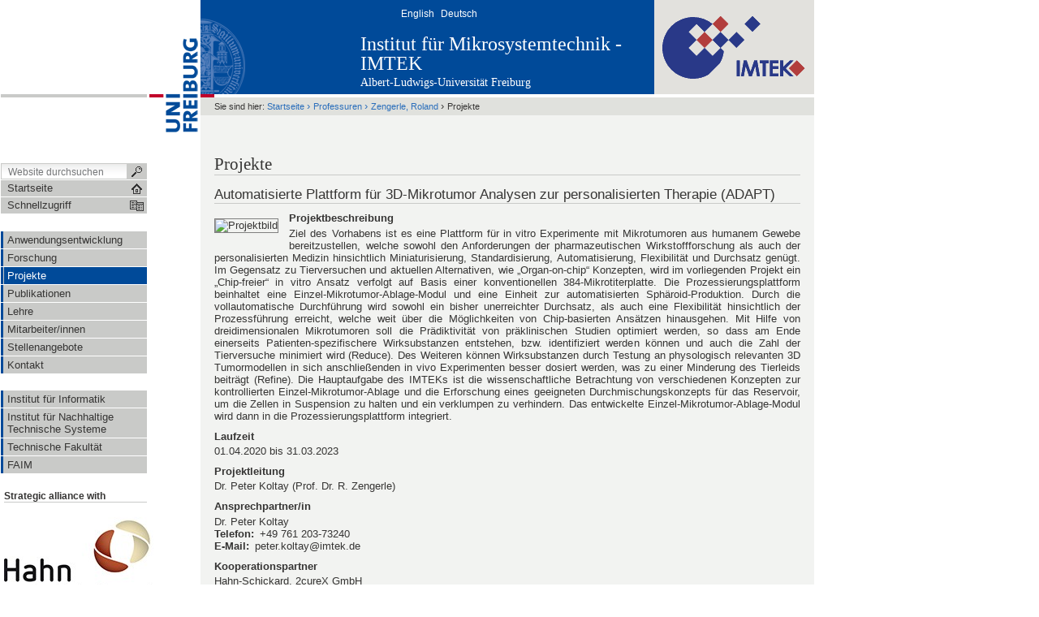

--- FILE ---
content_type: text/html;charset=utf-8
request_url: https://imtek.uni-freiburg.de/professuren/anwendungsentwicklung/projekte/?projectId=11523
body_size: 50427
content:



<!DOCTYPE html PUBLIC
  "-//W3C//DTD XHTML 1.0 Transitional//EN"
  "http://www.w3.org/TR/xhtml1/DTD/xhtml1-transitional.dtd">


<html xmlns="http://www.w3.org/1999/xhtml" xml:lang="de"
      lang="de">



    
    
    
    
    



<head>

<meta http-equiv="Content-Type"
      content="text/html;charset=utf-8" />

<meta name="generator" content="Plone - http://plone.org" />

<!-- Internet Explorer fix, forces IE8 into newest possible rendering
     engine even if it's on an intranet. This has to be defined before any
     script/style tags. -->
<meta http-equiv="X-UA-Compatible" content="IE=edge" /> 


  <base href="https://imtek.uni-freiburg.de/professuren/anwendungsentwicklung/projekte/projekte" /><!--[if lt IE 7]></base><![endif]-->



  
  
    
      <script type="text/javascript"
              src="https://imtek.uni-freiburg.de/portal_javascripts/UniFreiburg/jquery.js">
      </script>
    
    
  

  
    
      <script type="text/javascript"
              src="https://imtek.uni-freiburg.de/portal_javascripts/UniFreiburg/cssQuery.js">
      </script>
    
    
  

  
    
      <script type="text/javascript"
              src="https://imtek.uni-freiburg.de/portal_javascripts/UniFreiburg/jquery-integration.js">
      </script>
    
    
  

  
    
      <script type="text/javascript"
              src="https://imtek.uni-freiburg.de/portal_javascripts/UniFreiburg/register_function.js">
      </script>
    
    
  

  
    
      <script type="text/javascript"
              src="https://imtek.uni-freiburg.de/portal_javascripts/UniFreiburg/plone_javascript_variables.js">
      </script>
    
    
  

  
    
      <script type="text/javascript"
              src="https://imtek.uni-freiburg.de/portal_javascripts/UniFreiburg/nodeutilities.js">
      </script>
    
    
  

  
    
      <script type="text/javascript"
              src="https://imtek.uni-freiburg.de/portal_javascripts/UniFreiburg/cookie_functions.js">
      </script>
    
    
  

  
    
      <script type="text/javascript"
              src="https://imtek.uni-freiburg.de/portal_javascripts/UniFreiburg/livesearch.js">
      </script>
    
    
  

  
    
      <script type="text/javascript"
              src="https://imtek.uni-freiburg.de/portal_javascripts/UniFreiburg/select_all.js">
      </script>
    
    
  

  
    
      <script type="text/javascript"
              src="https://imtek.uni-freiburg.de/portal_javascripts/UniFreiburg/dragdropreorder.js">
      </script>
    
    
  

  
    
      <script type="text/javascript"
              src="https://imtek.uni-freiburg.de/portal_javascripts/UniFreiburg/mark_special_links.js">
      </script>
    
    
  

  
    
      <script type="text/javascript"
              src="https://imtek.uni-freiburg.de/portal_javascripts/UniFreiburg/collapsiblesections.js">
      </script>
    
    
  

  
    
      <script type="text/javascript"
              src="https://imtek.uni-freiburg.de/portal_javascripts/UniFreiburg/form_tabbing.js">
      </script>
    
    
  

  
    
      <script type="text/javascript"
              src="https://imtek.uni-freiburg.de/portal_javascripts/UniFreiburg/input-label.js">
      </script>
    
    
  

  
    
      <script type="text/javascript"
              src="https://imtek.uni-freiburg.de/portal_javascripts/UniFreiburg/highlightsearchterms.js">
      </script>
    
    
  

  
    
      <script type="text/javascript"
              src="https://imtek.uni-freiburg.de/portal_javascripts/UniFreiburg/se-highlight.js">
      </script>
    
    
  

  
    
      <script type="text/javascript"
              src="https://imtek.uni-freiburg.de/portal_javascripts/UniFreiburg/first_input_focus.js">
      </script>
    
    
  

  
    
      <script type="text/javascript"
              src="https://imtek.uni-freiburg.de/portal_javascripts/UniFreiburg/accessibility.js">
      </script>
    
    
  

  
    
      <script type="text/javascript"
              src="https://imtek.uni-freiburg.de/portal_javascripts/UniFreiburg/styleswitcher.js">
      </script>
    
    
  

  
    
      <script type="text/javascript"
              src="https://imtek.uni-freiburg.de/portal_javascripts/UniFreiburg/toc.js">
      </script>
    
    
  

  
    
      <script type="text/javascript"
              src="https://imtek.uni-freiburg.de/portal_javascripts/UniFreiburg/++resource++cssQuery-compat.js">
      </script>
    
    
  

  
    
      <script type="text/javascript"
              src="https://imtek.uni-freiburg.de/portal_javascripts/UniFreiburg/++resource++base2-dom-fp.js">
      </script>
    
    
  

  
    
      <script type="text/javascript"
              src="https://imtek.uni-freiburg.de/portal_javascripts/UniFreiburg/fckeditor.js">
      </script>
    
    
  

  
    
      <script type="text/javascript"
              src="https://imtek.uni-freiburg.de/portal_javascripts/UniFreiburg/fck_plone.js">
      </script>
    
    
  

  
    
      <script type="text/javascript"
              src="https://imtek.uni-freiburg.de/portal_javascripts/UniFreiburg/unitheme.js">
      </script>
    
    
  

  
    
      <script type="text/javascript"
              src="https://imtek.uni-freiburg.de/portal_javascripts/UniFreiburg/unithemeCustom.js">
      </script>
    
    
  

  
    
      <script type="text/javascript"
              src="https://imtek.uni-freiburg.de/portal_javascripts/UniFreiburg/uniThemeTFCustom.js">
      </script>
    
    
  

  
    
      <script type="text/javascript"
              src="https://imtek.uni-freiburg.de/portal_javascripts/UniFreiburg/oddeven.js">
      </script>
    
    
  

  
    
      <script type="text/javascript"
              src="https://imtek.uni-freiburg.de/portal_javascripts/UniFreiburg/jquery-1.4.4.min.js">
      </script>
    
    
  

  
    
      <script type="text/javascript"
              src="https://imtek.uni-freiburg.de/portal_javascripts/UniFreiburg/videokey.js">
      </script>
    
    
  

  
  
    
    
      <style type="text/css"><!-- @import url(https://imtek.uni-freiburg.de/portal_css/UniFreiburg/base-cachekey0665.css); --></style>
    
    
  

  
    
    
      <style type="text/css"><!-- @import url(https://imtek.uni-freiburg.de/portal_css/UniFreiburg/flyoutnav-cachekey5516.css); --></style>
    
    
  

  
    
    
      <style type="text/css" media="all"><!-- @import url(https://imtek.uni-freiburg.de/portal_css/UniFreiburg/uniThemeTFCustom-cachekey0138.css); --></style>
    
    
  

  
    
    
      <style type="text/css" media="all"><!-- @import url(https://imtek.uni-freiburg.de/portal_css/UniFreiburg/ploneCustom-cachekey7431.css); --></style>
    
    
  

  
  <link rel="kinetic-stylesheet" type="text/css"
        href="https://imtek.uni-freiburg.de/portal_kss/UniFreiburg/at-cachekey0061.kss" />


<link rel="kss-base-url" href="https://imtek.uni-freiburg.de/professuren/anwendungsentwicklung/projekte/projekte" />
<title>Projekte &mdash; Institut für Mikrosystemtechnik - IMTEK</title>


    <!-- Internet Explorer Fixes -->
    <!--[if IE]>
        <style type="text/css" media="all">@import url(https://imtek.uni-freiburg.de/IEFixes.css);</style>
        <style type="text/css" media="all">@import url(https://imtek.uni-freiburg.de/IE.css);</style>
        
        <script type="text/javascript"
                src="https://imtek.uni-freiburg.de/iefixes.js">
        </script>
        
        
    <![endif]-->

        <!--[if IE 6]><link rel="stylesheet" type="text/css" href="IE6.css" media="all" /><![endif]-->
        <!--[if IE 7]><link rel="stylesheet" type="text/css" href="IE7.css" media="all" /><![endif]-->


    <link rel="author"
          href="https://imtek.uni-freiburg.de/author/cmsadmin"
          title="Autoreninformation" />



    <link rel="shortcut icon" type="image/x-icon"
          href="https://imtek.uni-freiburg.de/favicon.ico" />



    <link rel="home" href="https://imtek.uni-freiburg.de"
          title="Startseite" />

    <link rel="contents"
          href="https://imtek.uni-freiburg.de/sitemap"
          title="Übersicht" />






    <link rel="search"
          href="https://imtek.uni-freiburg.de/search_form"
          title="Search this site" />



<!-- Disable IE6 image toolbar -->
<meta http-equiv="imagetoolbar" content="no" />













<link rel="icon" href="favicon.ico" type="image/x-icon" /> 

</head>

<body class="section-professuren template-" dir="ltr">
    <a id="top" name="top"></a>

    <!-- start wrapper -->
    <div id="wrapper">

        <!-- start wrapperTable -->
        <table id="wrapperTable">
            <tbody>
                <tr>

                    <!-- start leftwrapperTable -->
                    <td id="leftwrapperTable">

                        <!-- start leftcolumnWrapper -->
                        <div id="leftcolumnWrapper">

                            <div id="leftTopSpace">&nbsp;</div>
                            <div id="leftGreyBar">&nbsp;</div>
                            <div id="leftUpperSpace"></div>

                            <div id="navWrapper">

                                <div id="portal-searchbox">
    <form name="searchform"
          action="https://imtek.uni-freiburg.de/search">

        <label for="searchGadget" class="hiddenStructure">Website durchsuchen</label>

        <div class="LSBox">
        <input name="SearchableText" type="text" size="18"
               title="Website durchsuchen" accesskey="4"
               class="inputLabel" id="searchGadget" />

        <input class="searchButton" type="submit" value="" />
    
        <div class="searchSection">
            <input id="searchbox_currentfolder_only"
                   class="noborder" type="checkbox"
                   name="path"
                   value="/zodb01/imtek/professuren/anwendungsentwicklung/projekte" />
            <label for="searchbox_currentfolder_only"
                   style="cursor: pointer">nur im aktuellen Bereich</label>
        </div>

        <div class="LSResult" id="LSResult" style=""><div class="LSShadow" id="LSShadow"></div></div>
        </div>
    </form>

    <div id="portal-advanced-search" class="hiddenStructure">
        <a href="https://imtek.uni-freiburg.de/search_form"
           accesskey="5">Erweiterte Suche…</a>
    </div>

</div>

                                <div class="clear"></div>

                                <div id="home">
                                    <a
    href="https://imtek.uni-freiburg.de" id="startseite">
                                        <span>Startseite</span>
                                    </a>
                                </div>
                                <div class="clear"></div>

                                
<div id="flyoutNav"><!-- start flyoutNav -->
    <ul id="topLevel">
        <li>
            <a href="#" id="schnellzugriff">
                <span>Schnellzugriff</span>
            <!--[if gte IE 7]><!--></a><!--<![endif]-->

            <!--[if lte IE 6]><table><tr><td><![endif]-->
            <ul class="subnavigation1">
                
<li>
<a href="https://imtek.uni-freiburg.de/institut" class="hasChilds">
        <span>IMTEK</span>
    <!--[if gte IE 7]><!--></a><!--<![endif]-->

    
        <!--[if lte IE 6]><table><tr><td><![endif]-->
        <ul class="subnavigation2">
            
<li>
<a href="https://imtek.uni-freiburg.de/institut/leitung" class="">
        <span>Institutsleitung</span>
    <!--[if gte IE 7]><!--></a><!--<![endif]-->

    
</li>

<li>
<a href="https://imtek.uni-freiburg.de/institut/fakten" class="">
        <span>Zahlen, Daten, Fakten</span>
    <!--[if gte IE 7]><!--></a><!--<![endif]-->

    
</li>

<li>
<a href="https://imtek.uni-freiburg.de/institut/mitarbeiter" class="hasChilds">
        <span>Mitarbeiter</span>
    <!--[if gte IE 7]><!--></a><!--<![endif]-->

    
        <!--[if lte IE 6]><table><tr><td><![endif]-->
        <ul class="subnavigation3">
            
<li>
<a href="https://imtek.uni-freiburg.de/institut/mitarbeiter/mitarbeiter" class="">
        <span>Alphabetisch</span>
    <!--[if gte IE 7]><!--></a><!--<![endif]-->

    
</li>

<li>
<a href="https://imtek.uni-freiburg.de/institut/mitarbeiter/funktion" class="">
        <span>Gruppiert nach Funktion</span>
    <!--[if gte IE 7]><!--></a><!--<![endif]-->

    
</li>

        </ul>
        <!--[if lte IE 6]></td></tr></table></a><![endif]-->
    
</li>

<li>
<a href="https://imtek.uni-freiburg.de/institut/spinoffs" class="">
        <span>Ausgründungen</span>
    <!--[if gte IE 7]><!--></a><!--<![endif]-->

    
</li>

<li>
<a href="https://imtek.uni-freiburg.de/institut/umfeld" class="">
        <span>Wissenschaftliches Umfeld</span>
    <!--[if gte IE 7]><!--></a><!--<![endif]-->

    
</li>

<li>
<a href="https://imtek.uni-freiburg.de/institut/faim" class="">
        <span>FAIM</span>
    <!--[if gte IE 7]><!--></a><!--<![endif]-->

    
</li>

        </ul>
        <!--[if lte IE 6]></td></tr></table></a><![endif]-->
    
</li>

<li>
<a href="https://imtek.uni-freiburg.de/professuren" class="hasChilds">
        <span>Professuren</span>
    <!--[if gte IE 7]><!--></a><!--<![endif]-->

    
        <!--[if lte IE 6]><table><tr><td><![endif]-->
        <ul class="subnavigation2">
            
<li>
<a href="https://imtek.uni-freiburg.de/professuren/anwendungsentwicklung" class="hasChilds">
        <span>Zengerle, Roland</span>
    <!--[if gte IE 7]><!--></a><!--<![endif]-->

    
        <!--[if lte IE 6]><table><tr><td><![endif]-->
        <ul class="subnavigation3">
            
<li>
<a href="https://imtek.uni-freiburg.de/professuren/anwendungsentwicklung/app-home-link" class="">
        <span>Anwendungsentwicklung</span>
    <!--[if gte IE 7]><!--></a><!--<![endif]-->

    
</li>

<li>
<a href="https://imtek.uni-freiburg.de/professuren/anwendungsentwicklung/forschung" class="">
        <span>Forschung</span>
    <!--[if gte IE 7]><!--></a><!--<![endif]-->

    
</li>

<li>
<a href="https://imtek.uni-freiburg.de/professuren/anwendungsentwicklung/projekte" class="">
        <span>Projekte</span>
    <!--[if gte IE 7]><!--></a><!--<![endif]-->

    
</li>

<li>
<a href="https://imtek.uni-freiburg.de/professuren/anwendungsentwicklung/publikationen" class="">
        <span>Publikationen</span>
    <!--[if gte IE 7]><!--></a><!--<![endif]-->

    
</li>

<li>
<a href="https://imtek.uni-freiburg.de/professuren/anwendungsentwicklung/lehre" class="">
        <span>Lehre</span>
    <!--[if gte IE 7]><!--></a><!--<![endif]-->

    
</li>

<li>
<a href="https://imtek.uni-freiburg.de/professuren/anwendungsentwicklung/mitarbeiter" class="">
        <span>Mitarbeiter/innen</span>
    <!--[if gte IE 7]><!--></a><!--<![endif]-->

    
</li>

<li>
<a href="https://imtek.uni-freiburg.de/professuren/anwendungsentwicklung/stellen" class="">
        <span>Stellenangebote</span>
    <!--[if gte IE 7]><!--></a><!--<![endif]-->

    
</li>

<li>
<a href="https://imtek.uni-freiburg.de/professuren/anwendungsentwicklung/kontakt_app" class="">
        <span>Kontakt</span>
    <!--[if gte IE 7]><!--></a><!--<![endif]-->

    
</li>

        </ul>
        <!--[if lte IE 6]></td></tr></table></a><![endif]-->
    
</li>

        </ul>
        <!--[if lte IE 6]></td></tr></table></a><![endif]-->
    
</li>

<li>
<a href="https://imtek.uni-freiburg.de/forschung" class="hasChilds">
        <span>Forschung</span>
    <!--[if gte IE 7]><!--></a><!--<![endif]-->

    
        <!--[if lte IE 6]><table><tr><td><![endif]-->
        <ul class="subnavigation2">
            
<li>
<a href="https://imtek.uni-freiburg.de/forschung/forschungscluster" class="hasChilds">
        <span>Forschungscluster</span>
    <!--[if gte IE 7]><!--></a><!--<![endif]-->

    
        <!--[if lte IE 6]><table><tr><td><![endif]-->
        <ul class="subnavigation3">
            
<li>
<a href="https://imtek.uni-freiburg.de/forschung/forschungscluster/brainlinks-braintools" class="">
        <span>BrainLinks – BrainTools</span>
    <!--[if gte IE 7]><!--></a><!--<![endif]-->

    
</li>

<li>
<a href="https://imtek.uni-freiburg.de/forschung/forschungscluster/bioss" class="">
        <span>BIOSS</span>
    <!--[if gte IE 7]><!--></a><!--<![endif]-->

    
</li>

<li>
<a href="https://imtek.uni-freiburg.de/forschung/forschungscluster/frias" class="">
        <span>FRIAS</span>
    <!--[if gte IE 7]><!--></a><!--<![endif]-->

    
</li>

<li>
<a href="https://imtek.uni-freiburg.de/forschung/forschungscluster/planos" class="">
        <span>PlanOS </span>
    <!--[if gte IE 7]><!--></a><!--<![endif]-->

    
</li>

<li>
<a href="https://imtek.uni-freiburg.de/forschung/forschungscluster/micro-energy-harvesting" class="">
        <span>Micro Energy Harvesting</span>
    <!--[if gte IE 7]><!--></a><!--<![endif]-->

    
</li>

<li>
<a href="https://imtek.uni-freiburg.de/forschung/forschungscluster/ems" class="">
        <span>Eingebettete Mikrosysteme</span>
    <!--[if gte IE 7]><!--></a><!--<![endif]-->

    
</li>

<li>
<a href="https://imtek.uni-freiburg.de/forschung/forschungscluster/microtec" class="">
        <span>microTEC Südwest</span>
    <!--[if gte IE 7]><!--></a><!--<![endif]-->

    
</li>

        </ul>
        <!--[if lte IE 6]></td></tr></table></a><![endif]-->
    
</li>

<li>
<a href="https://imtek.uni-freiburg.de/forschung/faim-workshops" class="">
        <span>FAIM-Workshops</span>
    <!--[if gte IE 7]><!--></a><!--<![endif]-->

    
</li>

<li>
<a href="https://imtek.uni-freiburg.de/forschung/projektuebersicht" class="">
        <span>Projektübersicht</span>
    <!--[if gte IE 7]><!--></a><!--<![endif]-->

    
</li>

        </ul>
        <!--[if lte IE 6]></td></tr></table></a><![endif]-->
    
</li>

<li>
<a href="https://imtek.uni-freiburg.de/service-einrichtungen" class="hasChilds">
        <span>Service-Einrichtungen</span>
    <!--[if gte IE 7]><!--></a><!--<![endif]-->

    
        <!--[if lte IE 6]><table><tr><td><![endif]-->
        <ul class="subnavigation2">
            
<li>
<a href="https://imtek.uni-freiburg.de/service-einrichtungen/rsc" class="hasChilds">
        <span>Reinraum Service Center</span>
    <!--[if gte IE 7]><!--></a><!--<![endif]-->

    
        <!--[if lte IE 6]><table><tr><td><![endif]-->
        <ul class="subnavigation3">
            
<li>
<a href="https://imtek.uni-freiburg.de/service-einrichtungen/rsc/rsc" class="">
        <span>Reinraum Service Center</span>
    <!--[if gte IE 7]><!--></a><!--<![endif]-->

    
</li>

<li>
<a href="https://imtek.uni-freiburg.de/service-einrichtungen/rsc/technologien" class="">
        <span>Technologien und Prozesse</span>
    <!--[if gte IE 7]><!--></a><!--<![endif]-->

    
</li>

<li>
<a href="https://imtek.uni-freiburg.de/service-einrichtungen/rsc/gebaeudeplaene" class="">
        <span>Gebäude und Reinraum</span>
    <!--[if gte IE 7]><!--></a><!--<![endif]-->

    
</li>

<li>
<a href="https://imtek.uni-freiburg.de/service-einrichtungen/rsc/webfab" class="">
        <span>WebFab</span>
    <!--[if gte IE 7]><!--></a><!--<![endif]-->

    
</li>

<li>
<a href="https://imtek.uni-freiburg.de/service-einrichtungen/rsc/mitarbeiter" class="">
        <span>Team</span>
    <!--[if gte IE 7]><!--></a><!--<![endif]-->

    
</li>

<li>
<a href="https://imtek.uni-freiburg.de/service-einrichtungen/rsc/downloads" class="">
        <span>Downloads</span>
    <!--[if gte IE 7]><!--></a><!--<![endif]-->

    
</li>

<li>
<a href="https://imtek.uni-freiburg.de/service-einrichtungen/rsc/kontakt" class="">
        <span>Kontakt</span>
    <!--[if gte IE 7]><!--></a><!--<![endif]-->

    
</li>

        </ul>
        <!--[if lte IE 6]></td></tr></table></a><![endif]-->
    
</li>

<li>
<a href="https://imtek.uni-freiburg.de/service-einrichtungen/elektronik-service-center" class="">
        <span>Elektronik Service Center</span>
    <!--[if gte IE 7]><!--></a><!--<![endif]-->

    
</li>

<li>
<a href="https://imtek.uni-freiburg.de/service-einrichtungen/msc" class="hasChilds">
        <span>Servicecenter Mechanische Mikrofertigung</span>
    <!--[if gte IE 7]><!--></a><!--<![endif]-->

    
        <!--[if lte IE 6]><table><tr><td><![endif]-->
        <ul class="subnavigation3">
            
<li>
<a href="https://imtek.uni-freiburg.de/service-einrichtungen/msc/msc" class="">
        <span>Servicecenter Mechanische Mikrofertigung (MSC)</span>
    <!--[if gte IE 7]><!--></a><!--<![endif]-->

    
</li>

<li>
<a href="https://imtek.uni-freiburg.de/service-einrichtungen/msc/werkstatt" class="">
        <span>Mechanische Werkstatt</span>
    <!--[if gte IE 7]><!--></a><!--<![endif]-->

    
</li>

<li>
<a href="https://imtek.uni-freiburg.de/service-einrichtungen/msc/forschung" class="">
        <span>Forschung</span>
    <!--[if gte IE 7]><!--></a><!--<![endif]-->

    
</li>

<li>
<a href="https://imtek.uni-freiburg.de/service-einrichtungen/msc/publikationen" class="">
        <span>Publikationen</span>
    <!--[if gte IE 7]><!--></a><!--<![endif]-->

    
</li>

<li>
<a href="https://imtek.uni-freiburg.de/service-einrichtungen/msc/mitarbeiter" class="">
        <span>Mitarbeiter</span>
    <!--[if gte IE 7]><!--></a><!--<![endif]-->

    
</li>

<li>
<a href="https://imtek.uni-freiburg.de/service-einrichtungen/msc/kontakt" class="">
        <span>Kontakt</span>
    <!--[if gte IE 7]><!--></a><!--<![endif]-->

    
</li>

<li>
<a href="https://imtek.uni-freiburg.de/service-einrichtungen/msc/kamel.jpg/view" class="">
        <span>kamel.jpg</span>
    <!--[if gte IE 7]><!--></a><!--<![endif]-->

    
</li>

        </ul>
        <!--[if lte IE 6]></td></tr></table></a><![endif]-->
    
</li>

<li>
<a href="https://imtek.uni-freiburg.de/service-einrichtungen/chemie-service-center" class="hasChilds">
        <span>Chemie Service Center</span>
    <!--[if gte IE 7]><!--></a><!--<![endif]-->

    
        <!--[if lte IE 6]><table><tr><td><![endif]-->
        <ul class="subnavigation3">
            
<li>
<a href="https://imtek.uni-freiburg.de/service-einrichtungen/chemie-service-center/declaration_contaminated_waste/view" class="">
        <span>Declaration of contaminated waste</span>
    <!--[if gte IE 7]><!--></a><!--<![endif]-->

    
</li>

        </ul>
        <!--[if lte IE 6]></td></tr></table></a><![endif]-->
    
</li>

<li>
<a href="https://imtek.uni-freiburg.de/service-einrichtungen/systemadministration" class="hasChilds">
        <span>Systemadministration (Zentrale EDV)</span>
    <!--[if gte IE 7]><!--></a><!--<![endif]-->

    
        <!--[if lte IE 6]><table><tr><td><![endif]-->
        <ul class="subnavigation3">
            
<li>
<a href="https://imtek.uni-freiburg.de/service-einrichtungen/systemadministration/hinweise" class="">
        <span>Aktuelle Hinweise</span>
    <!--[if gte IE 7]><!--></a><!--<![endif]-->

    
</li>

<li>
<a href="https://imtek.uni-freiburg.de/service-einrichtungen/systemadministration/zustaendigkeiten" class="">
        <span>Zuständigkeiten und Kontaktadressen</span>
    <!--[if gte IE 7]><!--></a><!--<![endif]-->

    
</li>

<li>
<a href="https://imtek.uni-freiburg.de/service-einrichtungen/systemadministration/webseiten" class="">
        <span>Webseiten des Instituts</span>
    <!--[if gte IE 7]><!--></a><!--<![endif]-->

    
</li>

<li>
<a href="https://imtek.uni-freiburg.de/service-einrichtungen/systemadministration/software" class="">
        <span>Software &amp; Lizenzmanagement</span>
    <!--[if gte IE 7]><!--></a><!--<![endif]-->

    
</li>

<li>
<a href="https://imtek.uni-freiburg.de/service-einrichtungen/systemadministration/computerpools" class="">
        <span>Computer-Pools</span>
    <!--[if gte IE 7]><!--></a><!--<![endif]-->

    
</li>

<li>
<a href="https://imtek.uni-freiburg.de/service-einrichtungen/systemadministration/projekte" class="">
        <span>Projekte</span>
    <!--[if gte IE 7]><!--></a><!--<![endif]-->

    
</li>

        </ul>
        <!--[if lte IE 6]></td></tr></table></a><![endif]-->
    
</li>

        </ul>
        <!--[if lte IE 6]></td></tr></table></a><![endif]-->
    
</li>

<li>
<a href="https://imtek.uni-freiburg.de/studium" class="hasChilds">
        <span>Studium</span>
    <!--[if gte IE 7]><!--></a><!--<![endif]-->

    
        <!--[if lte IE 6]><table><tr><td><![endif]-->
        <ul class="subnavigation2">
            
<li>
<a href="https://imtek.uni-freiburg.de/studium/studieninteressierte" class="">
        <span>Studieninteressierte</span>
    <!--[if gte IE 7]><!--></a><!--<![endif]-->

    
</li>

<li>
<a href="https://imtek.uni-freiburg.de/studium/erstsemester" class="">
        <span>Erstsemester</span>
    <!--[if gte IE 7]><!--></a><!--<![endif]-->

    
</li>

<li>
<a href="https://imtek.uni-freiburg.de/studium/studienberatung" class="">
        <span>Studienberatung </span>
    <!--[if gte IE 7]><!--></a><!--<![endif]-->

    
</li>

<li>
<a href="https://imtek.uni-freiburg.de/studium/studieren-im-ausland" class="">
        <span>Studieren im Ausland</span>
    <!--[if gte IE 7]><!--></a><!--<![endif]-->

    
</li>

<li>
<a href="https://imtek.uni-freiburg.de/studium/austauschprogramme" class="">
        <span>Austauschprogramme </span>
    <!--[if gte IE 7]><!--></a><!--<![endif]-->

    
</li>

<li>
<a href="https://imtek.uni-freiburg.de/studium/praktika" class="">
        <span>Praktika</span>
    <!--[if gte IE 7]><!--></a><!--<![endif]-->

    
</li>

<li>
<a href="https://imtek.uni-freiburg.de/studium/externe-abschlussarbeiten" class="">
        <span>Externe Abschlussarbeiten</span>
    <!--[if gte IE 7]><!--></a><!--<![endif]-->

    
</li>

<li>
<a href="https://imtek.uni-freiburg.de/studium/pruefungen" class="">
        <span>Prüfungen</span>
    <!--[if gte IE 7]><!--></a><!--<![endif]-->

    
</li>

<li>
<a href="https://imtek.uni-freiburg.de/studium/promotion-habilitation" class="">
        <span>Promotion/Habilitation</span>
    <!--[if gte IE 7]><!--></a><!--<![endif]-->

    
</li>

<li>
<a href="https://imtek.uni-freiburg.de/studium/Lehre" class="">
        <span>Lehre</span>
    <!--[if gte IE 7]><!--></a><!--<![endif]-->

    
</li>

        </ul>
        <!--[if lte IE 6]></td></tr></table></a><![endif]-->
    
</li>

<li>
<a href="https://imtek.uni-freiburg.de/stellenangebote" class="">
        <span>Stellenangebote</span>
    <!--[if gte IE 7]><!--></a><!--<![endif]-->

    
</li>

<li>
<a href="https://imtek.uni-freiburg.de/downloads" class="hasChilds">
        <span>Downloads</span>
    <!--[if gte IE 7]><!--></a><!--<![endif]-->

    
        <!--[if lte IE 6]><table><tr><td><![endif]-->
        <ul class="subnavigation2">
            
<li>
<a href="https://imtek.uni-freiburg.de/downloads/intern" class="hasChilds">
        <span>Intern</span>
    <!--[if gte IE 7]><!--></a><!--<![endif]-->

    
        <!--[if lte IE 6]><table><tr><td><![endif]-->
        <ul class="subnavigation3">
            
<li>
<a href="https://imtek.uni-freiburg.de/downloads/intern/listen" class="">
        <span>E-Mail-Verteiler</span>
    <!--[if gte IE 7]><!--></a><!--<![endif]-->

    
</li>

        </ul>
        <!--[if lte IE 6]></td></tr></table></a><![endif]-->
    
</li>

        </ul>
        <!--[if lte IE 6]></td></tr></table></a><![endif]-->
    
</li>

<li>
<a href="https://imtek.uni-freiburg.de/kontakt" class="hasChilds">
        <span>Kontakt</span>
    <!--[if gte IE 7]><!--></a><!--<![endif]-->

    
        <!--[if lte IE 6]><table><tr><td><![endif]-->
        <ul class="subnavigation2">
            
<li>
<a href="https://imtek.uni-freiburg.de/kontakt/anfahrt" class="">
        <span>Anfahrt</span>
    <!--[if gte IE 7]><!--></a><!--<![endif]-->

    
</li>

        </ul>
        <!--[if lte IE 6]></td></tr></table></a><![endif]-->
    
</li>

            </ul>
            <!--[if lte IE 6]></td></tr></table></a><![endif]-->
        </li>
    </ul><!-- end navigation 1st -->
</div><!-- end flyoutNav -->
<div class="clear"></div>

                                <div class="clear"></div>

                            </div><!-- end navWrapper -->
                            <div class="clear"></div>


                            
                                
                                    
<div id="portletwrapper-706c6f6e652e6c656674636f6c756d6e0a636f6e746578740a2f7a6f646230312f696d74656b2f70726f666573737572656e2f616e77656e64756e6773656e747769636b6c756e670a6e617669676174696f6e"
     class="portletWrapper kssattr-portlethash-706c6f6e652e6c656674636f6c756d6e0a636f6e746578740a2f7a6f646230312f696d74656b2f70726f666573737572656e2f616e77656e64756e6773656e747769636b6c756e670a6e617669676174696f6e">
<dl class="portletNavigationTree">


    <dd>
        <ul class="navTree navTreeHome">
            
        </ul>
        <ul class="navTree navTreeLevel0">
            



<li class="navTreeItem visualNoMarker ">

    

    <div>

        <a href="https://imtek.uni-freiburg.de/professuren/anwendungsentwicklung/app-home-link"
           class="state-published"
           title="Startseite des Lehrstuhls für Anwendungsentwicklung">
            <span>Anwendungsentwicklung</span>
        </a>
        
    </div>

    
    
</li>


<li class="navTreeItem visualNoMarker navTreeFolderish ">

    

    <div>

        <a href="https://imtek.uni-freiburg.de/professuren/anwendungsentwicklung/forschung"
           class="state-published navTreeFolderish"
           title="Alle Arbeitsgruppen im Überblick">
            <span>Forschung</span>
        </a>
        
    </div>

    
    
</li>


<li class="navTreeItem visualNoMarker navTreeCurrentNode navTreeFolderish ">

    

    <div>

        <a href="https://imtek.uni-freiburg.de/professuren/anwendungsentwicklung/projekte"
           class="state-published navTreeCurrentItem  navTreeCurrentNode navTreeFolderish"
           title="">
            <span>Projekte</span>
        </a>
        
    </div>

    
    
</li>


<li class="navTreeItem visualNoMarker navTreeFolderish ">

    

    <div>

        <a href="https://imtek.uni-freiburg.de/professuren/anwendungsentwicklung/publikationen"
           class="state-published navTreeFolderish" title="">
            <span>Publikationen</span>
        </a>
        
    </div>

    
    
</li>


<li class="navTreeItem visualNoMarker navTreeFolderish ">

    

    <div>

        <a href="https://imtek.uni-freiburg.de/professuren/anwendungsentwicklung/lehre"
           class="state-published navTreeFolderish" title="">
            <span>Lehre</span>
        </a>
        
    </div>

    
    
</li>


<li class="navTreeItem visualNoMarker navTreeFolderish ">

    

    <div>

        <a href="https://imtek.uni-freiburg.de/professuren/anwendungsentwicklung/mitarbeiter"
           class="state-published navTreeFolderish" title="">
            <span>Mitarbeiter/innen</span>
        </a>
        
    </div>

    
    
</li>


<li class="navTreeItem visualNoMarker navTreeFolderish ">

    

    <div>

        <a href="https://imtek.uni-freiburg.de/professuren/anwendungsentwicklung/stellen"
           class="state-published navTreeFolderish" title="">
            <span>Stellenangebote</span>
        </a>
        
    </div>

    
    
</li>


<li class="navTreeItem visualNoMarker navTreeFolderish navTreeLastItem">

    

    <div>

        <a href="https://imtek.uni-freiburg.de/professuren/anwendungsentwicklung/kontakt_app"
           class="state-published navTreeFolderish" title="">
            <span>Kontakt</span>
        </a>
        
    </div>

    
    
</li>




        </ul>
        <span class="portletBottomLeft"></span>
        <span class="portletBottomRight"></span>
    </dd>
</dl>
</div>

<div id="portletwrapper-706c6f6e652e6c656674636f6c756d6e0a636f6e746578740a2f7a6f646230312f696d74656b2f70726f666573737572656e2f616e77656e64756e6773656e747769636b6c756e670a6e617669676174696f6e2d31"
     class="portletWrapper kssattr-portlethash-706c6f6e652e6c656674636f6c756d6e0a636f6e746578740a2f7a6f646230312f696d74656b2f70726f666573737572656e2f616e77656e64756e6773656e747769636b6c756e670a6e617669676174696f6e2d31">
<dl class="portletNavigationTree">


    <dd>
        <ul class="navTree navTreeHome">
            
        </ul>
        <ul class="navTree navTreeLevel0">
            



<li class="navTreeItem visualNoMarker ">

    

    <div>

        <a href="https://imtek.uni-freiburg.de/navigation2/imtek-link"
           class="state-published" title="">
            <span>Institut für Informatik</span>
        </a>
        
    </div>

    
    
</li>


<li class="navTreeItem visualNoMarker ">

    

    <div>

        <a href="https://imtek.uni-freiburg.de/navigation2/inatech"
           class="state-published" title="">
            <span>Institut für Nachhaltige Technische Systeme</span>
        </a>
        
    </div>

    
    
</li>


<li class="navTreeItem visualNoMarker ">

    

    <div>

        <a href="https://imtek.uni-freiburg.de/navigation2/technische_fakultaet"
           class="state-published"
           title="Link zur Webseite der Technischen Fakultät">
            <span>Technische Fakultät</span>
        </a>
        
    </div>

    
    
</li>


<li class="navTreeItem visualNoMarker navTreeLastItem">

    

    <div>

        <a href="https://imtek.uni-freiburg.de/navigation2/faim"
           class="state-published"
           title="Link zur Webseite des Forums für Angewandte Informatik und Mikrosystemtechnik e.V. (FAIM)">
            <span>FAIM</span>
        </a>
        
    </div>

    
    
</li>




        </ul>
        <span class="portletBottomLeft"></span>
        <span class="portletBottomRight"></span>
    </dd>
</dl>
</div>

<div id="portletwrapper-706c6f6e652e6c656674636f6c756d6e0a636f6e746578740a2f7a6f646230312f696d74656b2f70726f666573737572656e2f616e77656e64756e6773656e747769636b6c756e670a6873672d696d6974"
     class="portletWrapper kssattr-portlethash-706c6f6e652e6c656674636f6c756d6e0a636f6e746578740a2f7a6f646230312f696d74656b2f70726f666573737572656e2f616e77656e64756e6773656e747769636b6c756e670a6873672d696d6974">
<dl class="portlet portletStaticText portlet-static-strategic-alliance-with">

    <dt class="portletHeader">
        <span class="portletTopLeft"></span>
        <span>
           Strategic alliance with
        </span>
        <span class="portletTopRight"></span>
    </dt>

    <dd class="portletItem odd">
        <p><a class="external-link" href="http://www.hahn-schickard.de/"><img alt="Hahn-Schickard, RGB" class="image-inline" src="resolveuid/449dca436e6f46a9f254674b8b557e00/image_preview" /></a></p><p>&nbsp;</p> <p>&nbsp;</p> <p>&nbsp;</p>
        
            <span class="portletBottomLeft"></span>
            <span class="portletBottomRight"></span>
        
    </dd>
    
    

</dl>
</div>

<div id="portletwrapper-706c6f6e652e6c656674636f6c756d6e0a636f6e746578740a2f7a6f646230312f696d74656b2f70726f666573737572656e2f616e77656e64756e6773656e747769636b6c756e670a756e736572652d7370696e2d6f666673"
     class="portletWrapper kssattr-portlethash-706c6f6e652e6c656674636f6c756d6e0a636f6e746578740a2f7a6f646230312f696d74656b2f70726f666573737572656e2f616e77656e64756e6773656e747769636b6c756e670a756e736572652d7370696e2d6f666673">
<dl class="portlet portletStaticText portlet-static-unsere-spin-offs">

    <dt class="portletHeader">
        <span class="portletTopLeft"></span>
        <span>
           Unsere spin-offs
        </span>
        <span class="portletTopRight"></span>
    </dt>

    <dd class="portletItem odd">
        <p>&nbsp;</p> <p><a href="http://www.biofluidix.com"><img alt="biofluidix_logo_portlet.jpg" src="./resolveuid/107debaf08ee07549813a91d2f406582/image_preview" width="180" height="60" /></a></p> <p><a href="http://www.cytena.com"><img alt="cytena_logo_portlet.png" src="./resolveuid/6ab88b9d99a2c6cd296a0fd8b0923948/image" width="181" vspace="5" hspace="5" height="48" /></a></p> <p><a href="http://www.spindiag.de" target="_blank"><img src="./resolveuid/40fd0eb91574c5b92b17281c47e5ac10" alt="Logo Spindiag horizontal.png" width="180" height="65" align="left" /></a></p> <p><a href="http://www.actome.de" target="_blank"><img src="./resolveuid/7f986af8e4263bffdbddfb1448578db8" alt="Logo_Web_Actome.png" width="180" height="84" /></a></p> <p><a href="https://www.dermagnostix.com" target="_blank"><img src="./resolveuid/3264f8f007b590573fe48c11124203bd" alt="Logo_Web_Dermagnostix.png" width="180" height="89" /></a></p><p><a href="https://www.ionysis.com" target="_blank"><img src="./resolveuid/56d8c4e2c31efbaf7c8b718c7a10edf5/image" alt="logo_web_ionysis.png" width="180" height="60" /></a></p>
        
            <span class="portletBottomLeft"></span>
            <span class="portletBottomRight"></span>
        
    </dd>
    
    

</dl>
</div>




                                
                            
                        </div>
                        <!-- end leftcolumnWrapper -->
                    </td>
                    
                    <!-- start logowrapperTable -->
                    <td id="logowrapperTable">
                        <div id="logocolumnWrapper">
                            <!-- start logo -->
                            <div id="logoWrapper">
                                <a
    href="http://www.uni-freiburg.de/"
    title="Albert-Ludwigs-Universität Freiburg"><img src="unilogo-200x66.gif" alt="Uni-Logo" /></a>
                            </div>
                            <!-- end logo -->
                        </div>
                    </td>
                    <!-- end logowrapperTable -->

                    <!-- start rightwrapperTable -->
                    <td id="rightwrapperTable">

                        <!-- start rightcolumnWrapper -->
                        <div id="rightcolumnWrapper">

                            <!-- start portaltop -->
                            <div id="portal-header">

	<div id="logo-resource" class="fr">
		<a accesskey="1" href="https://imtek.uni-freiburg.de"
     title="Institut für Mikrosystemtechnik - IMTEK">
			<img src="sub-logo.gif" alt="" />
		</a>
	</div>
	
	  <!-- availables ist neu definiert -->
     <ul id="portal-languageselector">
         
         <li class="">
                 <a href="https://imtek.uni-freiburg.de/laboratories/mems-applications/projects/projects_overview?set_language=en"
                    title="English">
                     

                     English</a>
         </li>
         
         
         <li class="currentLanguage">
                 <a href="https://imtek.uni-freiburg.de/professuren/anwendungsentwicklung/projekte/projekte?set_language=de"
                    title="Deutsch">
                     

                     Deutsch</a>
         </li>
         
     </ul>


	
	<div id="title-resource">
		<table border="0" cellpadding="0" cellspacing="0">
<tbody>
				<tr>
					<td valign="bottom">
						<a accesskey="1" href="https://imtek.uni-freiburg.de"
         class="resource"
         title="Institut für Mikrosystemtechnik - IMTEK">Institut für Mikrosystemtechnik - IMTEK</a>
					</td>
				</tr>
			</tbody>
		</table>
  </div>
	
	<div id="title-uni">
		<a href="http://www.uni-freiburg.de/"
     title="Albert-Ludwigs-Universität Freiburg">Albert-Ludwigs-Universität Freiburg</a>
	</div>
	
</div>

<div id="red-bar"></div>

<div id="sections-breadcrumbs-documentActions">


    <div id="sections-breadcrumbs">
	
		

		<div id="portal-breadcrumbs">
		
			<span id="breadcrumbs-you-are-here">Sie sind hier:</span>
			<a href="https://imtek.uni-freiburg.de">Startseite</a>
			<span dir="ltr">
				
					<span class="breadcrumbSeparator">
						 &rsaquo;
						
					</span>
					<a href="https://imtek.uni-freiburg.de/professuren">Professuren</a>
					
					
				 
			</span>
			<span dir="ltr">
				
					<span class="breadcrumbSeparator">
						 &rsaquo;
						
					</span>
					<a href="https://imtek.uni-freiburg.de/professuren/anwendungsentwicklung">Zengerle, Roland</a>
					
					
				 
			</span>
			<span dir="ltr">
				
					
					
					<span class="breadcrumbSeparator last">
						 &rsaquo;
						
					</span>
					<span>Projekte</span>
				 
			</span>
		
		</div>
	</div>
	
	<div class="documentActions">
    

    

</div>


</div>

<div class="clear"></div>

                            <!-- end portaltop -->

                            <!-- start abovecontent -->
                            <div id="viewlet-above-content"></div>
                            <!-- end abovecontent -->

                            <!-- start contentWrapper -->
                            <div id="contentWrapper">

                              <table id="portal-columns">
                                <tbody>
                                  <tr>

                                    
                                    <td
    id="portal-column-content">

                                        <!-- start slot content -->
                                        
                                        <div class="">

                                          


                                          <!-- start region-content -->
                                          <div id="region-content" class="documentContent">

                                            <!-- start portal_message -->
                                            

    <dl class="portalMessage info" id="kssPortalMessage" style="display:none">
        <dt>Info</dt>
        <dd></dd>
    </dl>


                                            <!-- end portal_message -->
                                            <div class="clear"></div>

                                            <!-- start content -->
                                            
                                            <div id="content">
                                              
                                              
      <div>
          <div>
              

                   
                       <h1>Projekte</h1>
                   
              
              
                  
                  <div><!-- Generated with an XSLT Stylesheet created by Dr. Christoph Hermann <info@drhermann.de> --><!-- Stylesheet: forschdb_utf8_chermann.xsl version $Id: forschdb_utf8_chermann.xsl 130 2014-07-08 21:02:33Z hermann $ --><style type="text/css">
				.gray {
						color: #CCC;
					 }
			</style><h2 class="project_title">Automatisierte Plattform f&#252;r 3D-Mikrotumor Analysen zur personalisierten Therapie (ADAPT)</h2><div class="project_image" style="float: left; margin: 1em; margin-left: 0px; "><img style="border: 1px solid gray;" width="150" src="http://forschdb.verwaltung.uni-freiburg.de/pix/forschdb/projekt_11523.png" alt="Projektbild"/></div><div class="project_description"><h4><span class="i18n_project_description">Projektbeschreibung</span></h4><div class="project_description_text">Ziel des Vorhabens ist es eine Plattform f&#252;r in vitro Experimente mit Mikrotumoren aus humanem Gewebe bereitzustellen, welche sowohl den Anforderungen der pharmazeutischen Wirkstoffforschung als auch der personalisierten Medizin hinsichtlich Miniaturisierung, Standardisierung, Automatisierung, Flexibilit&#228;t und Durchsatz gen&#252;gt. Im Gegensatz zu Tierversuchen und aktuellen Alternativen, wie &#8222;Organ-on-chip&#8220; Konzepten, wird im vorliegenden Projekt ein &#8222;Chip-freier&#8220; in vitro Ansatz verfolgt auf Basis einer konventionellen 384-Mikrotiterplatte. Die Prozessierungsplattform beinhaltet eine Einzel-Mikrotumor-Ablage-Modul und eine Einheit zur automatisierten Sph&#228;roid-Produktion. Durch die vollautomatische Durchf&#252;hrung wird sowohl ein bisher unerreichter Durchsatz, als auch eine Flexibilit&#228;t hinsichtlich der Prozessf&#252;hrung erreicht, welche weit &#252;ber die M&#246;glichkeiten von Chip-basierten Ans&#228;tzen hinausgehen. Mit Hilfe von dreidimensionalen Mikrotumoren soll die Pr&#228;diktivit&#228;t von pr&#228;klinischen Studien optimiert werden, so dass am Ende einerseits Patienten-spezifischere Wirksubstanzen entstehen, bzw. identifiziert werden k&#246;nnen und auch die Zahl der Tierversuche minimiert wird (Reduce). Des Weiteren k&#246;nnen Wirksubstanzen durch Testung an physologisch relevanten 3D Tumormodellen in sich anschlie&#223;enden in vivo Experimenten besser dosiert werden, was zu einer Minderung des Tierleids beitr&#228;gt (Refine).
Die Hauptaufgabe des IMTEKs ist die wissenschaftliche Betrachtung von verschiedenen Konzepten zur kontrollierten Einzel-Mikrotumor-Ablage und die Erforschung eines geeigneten Durchmischungskonzepts f&#252;r das Reservoir, um die Zellen in Suspension zu halten und ein verklumpen zu verhindern.  Das entwickelte Einzel-Mikrotumor-Ablage-Modul wird dann in die Prozessierungsplattform integriert.</div></div><h4 class="project_timespan"><span class="i18n_project_timespan">Laufzeit</span></h4><div class="value project_timespan noindent">01.04.2020 <span class="i18n_until">bis</span> 31.03.2023</div><div class="project_leader"><h4><span class="i18n_project_leader">Projektleitung</span></h4><div class="noindent">Dr. Peter Koltay (Prof. Dr. R. Zengerle)<br/></div></div><div class="project_contactperson"><h4><span class="i18n_project_contactperson">Ansprechpartner/in</span></h4><div class="noindent">Dr. Peter Koltay</div></div><div class="noindent"><span class="label phone"><span class="i18n_project_phone">Telefon</span>:</span><span class="value phone">+49 761 203-73240</span><br/></div><div class="noindent"><span class="label email"><span class="i18n_project_email">E-Mail</span>:</span><span class="value email">peter.koltay@imtek.de</span><br/></div><h4><span class="i18n_project_cooperation">Kooperationspartner</span></h4><div class="value project_cooperation noindent" style="white-space:pre-line">Hahn-Schickard, 2cureX GmbH</div><h4><span class="i18n_project_financing">Finanzierung</span></h4><div class="value project_financing noindent"><span class="project_financing_source">BMBF (Projekttr&#228;ger J&#252;lich)</span><span class="project_financing_reference"/></div><h4><span class="i18n_keywords">Schlagworte</span></h4><div class="value project_keywords noindent">Mikrodosierung, microdosing, Sensorsysteme, sensor systems, InkJet &amp; Drucktechnologien, inkjet &amp; printing technologies, Automatisierungstechnik &amp; Verfahrenstechnik, automation &amp; process engineering, Personalisierte Medizin, Personalized medicine, Pharmazeutischen Wirkstoffforschung, pharmaceutical drug discovery</div></div>
                  
             
              
          </div>
      </div>
      
    
                                            </div>
                                            
                                            <!-- end content -->

                                            
                                              
    



                                            

                                            <span id="contentBottomLeft"></span>
                                            <span id="contentBottomRight"></span>
                                          </div>
                                          <!-- end region-content -->
                                        </div>
                                        <!-- end slot content -->
                                      
                                      <div class="clear"></div>
                                    </td>
                                    

                                    
                                    
                                    
                                  </tr>
                                </tbody>
                              </table>
                              
                            </div>
                            <div class="clear"></div>
                            <!-- end contentWrapper -->

                            <!-- belowcontent: auskommentiert vom CMS-Team, 23.02.2010 -->
                            <!--
                            <div tal:replace="structure provider:plone.belowcontent" />
                            -->
                            <!-- belowcontent -->
                        </div>
                        <!-- end rightcolumnWrapper -->
                        <div class="clear"></div>
                    </td>
                    <!-- end rightwrapperTable -->
                </tr>
                <tr>
                  <td></td>
                  <td></td>
                  <td id="rightwrapperTableFooter">
                      <!-- start portalfooter -->
                      <div id="portal-footer">

    <h6 class="cover">Start Footer</h6>
        <div id="footer">
            <ul id="portal-siteactions">

    <li id="siteaction-sitemap"><a
    href="https://imtek.uni-freiburg.de/sitemap"
    accesskey="3" title="Übersicht">Übersicht</a></li>
    <li id="siteaction-imprint"><a
    href="https://imtek.uni-freiburg.de/impressum"
    accesskey="" title="Impressum / Imprint">Impressum / Imprint</a></li>
    <li id="siteaction-privacy"><a
    href="https://imtek.uni-freiburg.de/privacy"
    accesskey="" title="Datenschutz / Privacy">Datenschutz / Privacy</a></li>

</ul>

            <div id="userSupport">
                <a title="Small Text" href="javascript:setBaseFontSize('smallText',1);" class="fontSmall">A</a>
                <a title="Normal Text" href="javascript:setBaseFontSize('',1);" class="fontNormal">A</a>
                <a title="Large Text" href="javascript:setBaseFontSize('largeText',1);" class="fontBig">A</a>
            </div>
            <div class="copyright">
                Copyright &copy; 2026
                <span>Universität Freiburg</span>
            </div>
            <div class="clear"></div>
        </div>

</div>

<div id="portal-personaltools-wrapper">

<h5 class="hiddenStructure">Benutzerspezifische Werkzeuge</h5>

<ul id="portal-personaltools" class="visualInline">
   

    
        <li>
            <a href="https://imtek.uni-freiburg.de/login_form">Anmelden</a>
        </li>
    

</ul>
</div>


                      <!-- end portalfooter -->
                  </td>
                </tr>
            </tbody>
        </table>

        <div class="clear"></div>

    </div>
    <!-- end wrapper -->

</body>
</html>



--- FILE ---
content_type: text/css;charset=utf-8
request_url: https://imtek.uni-freiburg.de/portal_css/UniFreiburg/uniThemeTFCustom-cachekey0138.css
body_size: 484
content:

/* - uniThemeTFCustom.css - */
@media all {
/* https://imtek.uni-freiburg.de/portal_css/uniThemeTFCustom.css?original=1 */
.toggleAll {
display: none;
}
.toggleElementButtons {
display: none;
}
.closeElement {
display: none;
}
.expandableButton {
color: #747679;
font-size: 0.9em;
cursor:pointer;
}
.indent {
margin-left: 2em;
}
#start-topthema h2 {
margin-top: 0px;
border-bottom: none;
}
.project_description_text {
text-align: justify;
}
.invention_details {
display: block;
}
}



--- FILE ---
content_type: application/x-javascript
request_url: https://imtek.uni-freiburg.de/portal_javascripts/UniFreiburg/++resource++cssQuery-compat.js
body_size: 1954
content:

/* cssQuery drop-in replacement
 * 
 * You need to include this, when you use base2 and you don't
 * want to use cssQuery.
 *
 * When both cssQuery and base2 are present, this code does nothing.
 * When cssQuery is missing at the time this code is loaded,
 * it defines a compatibility cssQuery function that actually reuses 
 * base2 for querying.
 *
 */

// Check that cssQuery is missing originally.
// If it is present, do not redefine it.
if (typeof(window.cssQuery) == 'undefined') {
    // Define the compatibility layer.
    window.cssQuery = function _cssQueryStub(selector, element) {
        // This stub checks which base2 api to use.
        // It only runs once and also returns the result.
        //
        // Base2 legacy version: matchAll has to be used
        // Base2 recent version: querySelectorAll has to be used
        var _USE_BASE2_LEGACY = (typeof(base2.DOM.Document.querySelectorAll) == 'undefined');
        var f;
        if (! _USE_BASE2_LEGACY) {
            f = function(selector, element) {
                return base2.DOM.Document.querySelectorAll(element, selector);
            };
        } else {
            f = function(selector, element) {
                return base2.DOM.Document.matchAll(element, selector);
            };
        }
        // redefine the function with its final version
        window.cssQuery = function cssQuery(selector, element) {
            if (typeof(element) == 'undefined') {
                // if parameter is not given, we need to use document.
                element = document;
            }
            var results = f(selector, element);
            var nodes = [];
            for(var i = 0; i < results.length; i++) {
                nodes.push(results.item(i));
            }
            return nodes;
        };
        // since we are in the stub, we need to use
        // the newly redefined function
        return window.cssQuery(selector, element);
    };
};



--- FILE ---
content_type: application/x-javascript;charset=utf-8
request_url: https://imtek.uni-freiburg.de/portal_javascripts/UniFreiburg/plone_javascript_variables.js
body_size: 567
content:

/* - plone_javascript_variables.js - */


// Global Plone variables that need to be accessible to the Javascripts
var portal_url = 'https://imtek.uni-freiburg.de';
var form_modified_message = 'Ihr Formular wurde nicht gespeichert. Alle Ihre Änderungen werden verloren gehen!';
var form_resubmit_message = 'Sie haben bereits auf »Senden« gedrückt. Möchten Sie dieses Formular wirklich noch ein zweites Mal absenden?';

// the following are flags for mark_special_links.js
// links get the target="_blank" attribute
var external_links_open_new_window = 'true';


